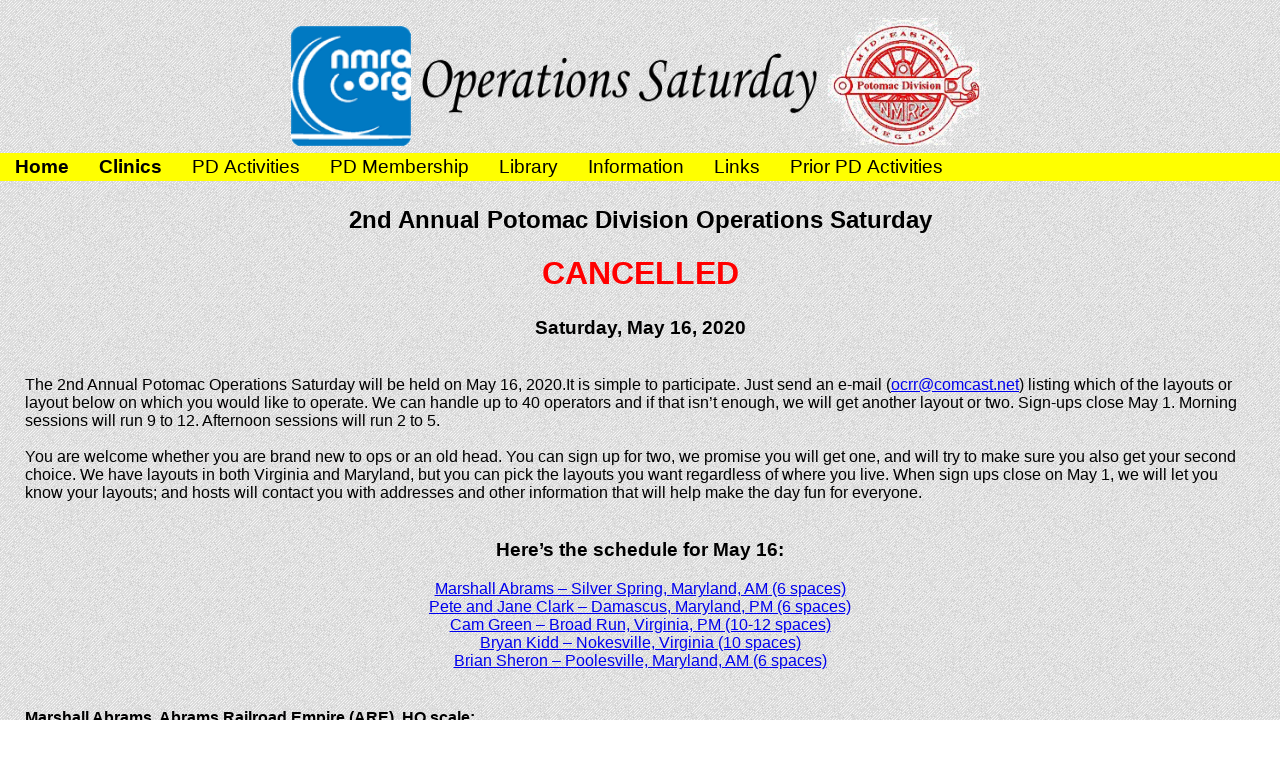

--- FILE ---
content_type: text/html; charset=UTF-8
request_url: http://potomac-nmra.org/PDnewsite/OpsSaturday/OpsSaturday.php
body_size: 6553
content:
<!DOCTYPE html>
<html>
  <head>
    <meta http-equiv="content-type" content="text/html; charset=UTF-8">
    <title>Ops Saturday</title>
    <meta name="viewport" content="width=device-width, initial-scale=1">
    <style>
* {
  box-sizing: border-box;
}

.mySlides {
  display: none;
}

img {
  vertical-align: middle;
}

.slideshow-container {
  max-width: 100%;
  position: relative;
  margin-top: auto;
  margin-right: auto;
  margin-bottom: auto;
  margin-left: auto;
}

.numbertext {
  color: #33ffff;
  font-size: 12px;
  padding-top: 8px;
  padding-right: 12px;
  padding-bottom: 8px;
  padding-left: 12px;
  position: absolute;
  top: 0px;
}

.fade {
  animation-name: fade;
  animation-duration: .8s;
}

@keyframes fade {
0% { opacity: 0.4; }
100% { opacity: 1; }
}

@keyframes fade {
0% { opacity: 0.4; }
100% { opacity: 1; }
}


#OK:hover {
  border-top-left-radius: 0px;
  border-top-right-radius: 0px;
  border-bottom-right-radius: 0px;
  border-bottom-left-radius: 0px;
}

/* Create three equal columns that floats next to each other */
.column {
  float: left;
  width: 33.33%;
  padding: 10px;

}

/* Clear floats after the columns */
.row:after {
  content: "";
  display: table;
  clear: both;
}

/* Responsive layout - makes the three columns stack on top of each other instead of next to each other */
@media screen and (max-width: 600px) {
  .column {
    width: 100%;
  }
}


  
  
  </style>
  </head>
  <body style="                                                                                                                                 background-image: url(&quot;../images/kindajean.png&quot;);"><br>
    <div style="text-align: center; color: red;"><a name="top"></a><big style="font-weight: bold;">
        <img style="width: 120px; height: 120px; padding: 20 px" alt="NMRA logo"
          src="../images/NMRAlogo-72dpi.gif" align="middle"> <img style="width: 407px; height: 73px;"
          alt="Operations Saturday" src="../images/OperationsSaturday.gif" align="middle">
        <img style="width: 161px; height: 135px;" alt="PD logo" src="../images/PotomacDivision_Logo_red.gif"
          align="middle"> <br>
      </big>
      <div style="text-align: center; color: green;"><big style="font-weight: bold;">
          <div class="NavBar">
            <!DOCTYPE html>
<html>
  <head>
    <meta http-equiv="content-type" content="text/html; charset=UTF-8">
    <title>NavBar</title>
    <meta name="author" content="Marshall">
    <style>
body {margin:0;font-family:Arial}

.topnav {
  overflow: hidden;
  background-color: yellow;
}

.topnav a {
  float: left;
  display: block;
  color: black;
  text-align: center;
  padding: 3px 15px;
  text-decoration: none;
  font-size: 1em;
    background-color: yellow;
}

.active {
  background-color: blue;
  color: white;
}

.topnav .icon {
  display: none;
}

.dropdown {
  float: left;
  overflow: hidden;
}

.dropdown .dropbtn {
  font-size: 1em;    
  border: none;
  outline: none;
  color: black;
  padding: 3px  15px;
  background-color:  yellow;
  font-family: inherit;
  margin: 0;
}

.dropdown-content {
  display: none;
  position: absolute;
  background-color: #f0c30f;
    color: black;
  min-width: 160px;
  box-shadow: 0px 8px 16px 0px rgba(0,0,0,0.2);
  z-index: 1;
}

.dropdown-content a {
  float: none;
  color: black;
   background-color:  #f0c30f; 
    color: black;
  padding: 3px  15px ;
  text-decoration: none;
  display: block;
  text-align: left;
}

.topnav a:hover, .dropdown:hover .dropbtn {
  background-color: #6699ff;
  color: white;
}

.dropdown-content a:hover {
  background-color: #996633;
  color: white;
}

.dropdown:hover .dropdown-content {
  display: block;
}

@media screen and (max-width: 600px) {
  .topnav a:not(:first-child), .dropdown .dropbtn {
    display: none;
  }
  .topnav a.icon {
    float: right;
    display: block;
      background-color: #66ff33;
  color: black;
  }
}

@media screen and (max-width: 600px) {
  .topnav.responsive {position: relative;}
  .topnav.responsive .icon {
    position: absolute;
    right: 0;
    top: 0;
  }
  .topnav.responsive a {
    float: none;
    display: block;
    text-align: left;
  }
  .topnav.responsive .dropdown {float: none;}
  .topnav.responsive .dropdown-content {position: relative;}
  .topnav.responsive .dropdown .dropbtn {
    display: block;
    width: 100%;
    text-align: left;
  }
}
      
  

</style> </head>
  <body>
    <div class="topnav" id="myTopnav"> <a href="http://potomac-nmra.org/PDnewsite/Main/Home.php"
        class="active">Home</a> <a href="http://potomac-nmra.org/PDnewsite/Clinics/Clinics.php"
        style="color: black;">Clinics</a>
      <div class="dropdown"> <button class="dropbtn">PD Activities </button>
        <div class="dropdown-content"><a href="http://potomac-nmra.org/PDnewsite/LayoutToursScheduled/LayoutToursScheduled.php">-&nbsp;Layout
            Tours </a> <a href="http://potomac-nmra.org/PDnewsite/Calendar/Calendar.php">
            -&nbsp;Calendar</a> <a href="http://potomac-nmra.org/PDnewsite/LayoutTours_Prior/Prior_Tours.php">
            -&nbsp;Prior Layout Tours</a> <a href="http://potomac-nmra.org/PDnewsite/Minicon/Minicon.php">
            - Minicon</a> <a href="http://potomac-nmra.org/PDnewsite/Operations/Operations.php"
            target="_blank"> - Operations</a><a href="http://potomac-nmra.org/PDnewsite/Activities/AchievementProgram/AchievementProgram.php">-&nbsp;Achievement
            Program</a> <a href="http://potomac-nmra.org/PDnewsite/PDpuzzles/RRpuzzle.php">
            -&nbsp;Railroad Trivia Crossword Challenge</a></div>
      </div>
      <div class="dropdown"> <button class="dropbtn">PD Membership </button>
        <div class="dropdown-content"> <a href="http://potomac-nmra.org/PDnewsite/Membership/Membership.php">
            -&nbsp;Membership</a>&nbsp;&nbsp; </div>
      </div>
      <div class="dropdown"> <button class="dropbtn">Library </button>
        <div class="dropdown-content"> <a href="http://potomac-nmra.org/PDnewsite/Flyer/Flyer_on-line.php">
            -&nbsp;Potomac Flyer</a> <a href="http://potomac-nmra.org/PDnewsite/SpecialInterestReports/SpecialInterestReports.php">
            -&nbsp;Special Interest Reports</a> <a href="http://potomac-nmra.org/PDnewsite/Library/Resources.php">
            -&nbsp;Resources</a> <a href="https://potomac-nmra.org/PDnewsite/Marshall%20Abrams%20award/MarshallAbramsaward.php"
            target="_blank"> -&nbsp;Marshall Abrams Award</a> </div>
      </div>
      <div class="dropdown"> <button class="dropbtn">Information </button>
        <div class="dropdown-content"> <a href="http://potomac-nmra.org/PDnewsite/Governance/Governance.php">
            -&nbsp;Potomac Division Governance</a> <a href="http://potomac-nmra.org/PDnewsite/HomePages/HomePages.php">
            -&nbsp;Members' Home Pages</a> <a href="http://potomac-nmra.org/PDnewsite/Information/LocalInteresting.php">
            -&nbsp;Local &amp; Interesting</a> <a href="http://potomac-nmra.org/PDnewsite/OperatingGroups/OperatingGroups.php">
            -&nbsp;Operating Groups </a> <a href="http://potomac-nmra.org/PDnewsite/Information/TipTricks.php">
            -&nbsp;Tips 'n Tricks</a> <a href="http://potomac-nmra.org/PDnewsite/Information/ContactInformation.php"
            target="_blank"> -&nbsp;PD&nbsp; Officers and&nbsp; Committee Chairs</a>
          <a href="http://potomac-nmra.org/PDnewsite/Main/PDInfo.php"> -
            Information about the Potomac Division </a> </div>
      </div>
      <div class="dropdown"> <button class="dropbtn">Links </button>
        <div class="dropdown-content"><a href="http://mer-nmra.com/" target="_blank">-&nbsp;Mid-Eastern
            Region</a> <a href="http://www.nmra.org/" target="_blank">
            -&nbsp;National Model Railroad Association (NMRA)</a> <a href="https://piedmontjunction.cpd13.org/home"
            target="_blank"> -&nbsp;Mid-Eastern Region's 2024 Convention,
            Piedmont Junction&nbsp; </a></div>
      </div>
      <div class="dropdown"> <button class="dropbtn">Prior PD Activities </button>
        <div class="dropdown-content"> <a href="http://potomac-nmra.org/PDnewsite/LayoutTours_Prior/Prior_Tours.php">
            -&nbsp;Prior Layout Tours</a> <a href="http://potomac-nmra.org/PDnewsite/Prior/Excursions.php">
            -&nbsp;Excursions</a> <a href="https://mer-nmra.com/savethedate/index.html"
            target="_blank"> -&nbsp;MER2026 Convention, Track to Tidewater</a>
          <script><!-- The character at the end of the NavBar above should be &#9776; (graphic ?) but it gets clobbered. -->
  
function myFunction() {
  var x = document.getElementById("myTopnav");
  if (x.className === "topnav") {
    x.className += " responsive";
  } else {
    x.className = "topnav";
  }
}
</script></div></div>
    </div>
  </body>
</html>
 </div>
        </big>
        <div style="font-family: Helvetica,Arial,sans-serif; font-weight: normal; color: black; margin: 25px; text-align: center;">
          <h2>2nd Annual Potomac Division Operations Saturday</h2>
          <h1><strong><b><span style="color: red;">CANCELLED</span></b></strong></h1>
        </div>
        <div style="font-family: Helvetica,Arial,sans-serif; font-weight: normal;
            color: black; margin: 25px; text-align: left;  font-size: 14 px">
          <h3 style="text-align: center;">Saturday, May 16, 2020</h3>
          <br>
          The 2nd Annual Potomac Operations Saturday will be held on May 16,
          2020.It is simple to participate. Just send an e-mail (<a href="mailto:ocrr@comcast.net">ocrr@comcast.net</a>)
          listing which of the layouts or layout below on which you would like
          to operate. We can handle up to 40 operators and if that isn’t enough,
          we will get another layout or two. Sign-ups close May 1. Morning
          sessions will run 9 to 12. Afternoon sessions will run 2 to 5.<br>
          <br>
          You are welcome whether you are brand new to ops or an old head. You
          can sign up for two, we promise you will get one, and will try to make
          sure you also get your second choice. We have layouts in both Virginia
          and Maryland, but you can pick the layouts you want regardless of
          where you live. When sign ups close on May 1, we will let you know
          your layouts; and hosts will contact you with addresses and other
          information that will help make the day fun for everyone.<br>
          <br>
          <h3 style="text-align: center;"> Here’s the schedule for May 16:</h3>
          <div style="text-align: center; font-size: 22 px"> <a href="#Abrams">Marshall
              Abrams – Silver Spring, Maryland, AM (6 spaces)</a><br>
            <a href="#Clark">Pete and Jane Clark – Damascus, Maryland, PM (6
              spaces)</a><br>
            <a href="#Green">Cam Green – Broad Run, Virginia, PM (10-12 spaces)</a><br>
            <a href="#Kidd">Bryan Kidd – Nokesville, Virginia (10 spaces)</a><br>
            <a href="#Sheron">Brian Sheron – Poolesville, Maryland, AM (6
              spaces)</a></div>
          <br>
          <h4> <a name="Abrams" id="Abrams"></a>Marshall Abrams, Abrams
            Railroad Empire (ARE), HO scale:</h4>
          <h4><img src="Abrams%20layout.jpg" alt="" style="width: 261px; height: 192px; float: left;margin-right:5px;"></h4>
          Operations on the ARE are governed by "Employee Instructions,"
          computer-generated switch lists and route instructions. Most of the
          operation on the ARE is concerned with local switching in towns and
          yards.These switching jobs involve delivering cars to specific
          industries and picking up other specific cars from those industries,
          all under constraints of available track and cars at those industries.
          Several of the jobs can be considered switching puzzles.</div>
        <div style="font-family: Helvetica,Arial,sans-serif; font-weight: normal;
            color: black; margin: 25px; text-align: left;  font-size: 14 px">
          There are some point-to-point routes where the operator must set
          turnouts to follow the assigned routes. Many of the through trains are
          broken down when they arrive at their destinations. <br>
          There's lots more on the ARE web page at <a href="http://abrams-railroad.potomac-nmra.org/"
            target="_blank"> http://abrams-railroad.potomac-nmra.org/ </a>.</div>
        <div style="font-family: Helvetica,Arial,sans-serif; font-weight: normal;
            color: black; margin: 25px; text-align: left;  font-size: 14 px"><b>Pete
            and Jane Clark, East Broadtop, Hon3:</b> <img src="Clark%20layout.jpg"
            alt="" style="width: 261px:height:192px;float:right;margin-left:5px">This
          fully sceniced coal hauling narrow gauge model railroad runs from Mt.
          Union, Pa. through Orbisonia where the main yard, shops and iron
          furnace are located, and on to the mining town of Robertsdale. Jobs
          include crews for several coal and mixed freight trains, a passenger
          train, iron furnace shifter and dispatcher. New since the <i>Great
            Model Railroads 2016</i> cover article is a branch line that
          includes the towns of Shade Gap and Neelyton. The layout is HOn3, and
          uses TT&amp;O, and card cards. Track plan and article in the <i>2016
            Great Model Railroads</i>.<br>
          <br>
          <h4> <a name="Green" id="Green"></a>Cam Green, Maine Central, HO
            scale:<img src="Green%20layout.jpg" alt="" style="width:261px;height:192px;float:left;margin-right:5px"></h4>
          Cam’s railroad simulates the operations of the Maine Central Railroad
          between Yarmouth Junction and East Augusta in the mid to late 1970’s.
          Modeled sections of Maine Central: Lower Road Between Yarmouth
          Junction and Augusta, ME. Lewiston Lower Branch; Cobbosseecontee
          Branch; Rockland Branch (Staging only). <br>
          <br>
          The layout is double deck, operated as a Point to Point. but is
          essentially a loop through staging. It also includes one double track
          helix.<br>
          <br>
          <h4> <a name="Kidd" id="Kidd"></a>Bryan Kidd, Chesapeake &amp; Ohio,
            HO scale:<img src="Kidd%20layout.jpg" alt="" style="width:261px;height:192px;float:right;margin-left:5px"></h4>
          Bryan’s layout is based on the Chesapeake and Ohio Railway’s Alleghany
          (spelled with an ‘a’ ) Subdivision in the early 1950s. Steam was still
          abundant with H-6 No. 1309 (now at the Western Maryland Scenic
          Railroad) having just been built in 1949.&nbsp; However,
          notwithstanding management’s pronouncement of their commitment to coal
          (C&amp;O’s primary source of revenue), diesels were beginning to make
          their presence known. In 1956 the last fire was dropped.&nbsp; The
          layout is an HO-scale point-to-point double-track mainline of
          approximately 140’,minimum radius for mainline curves of 32”&nbsp;
          Mainline turnouts are mostly 8s with some 6s; yards are 5s and 6s. The
          track and turnouts are mostly Shinohara (Walthers)&nbsp; Turnouts are
          powered with Tortoise motors and controlled via Loco Net on the
          mainline, and by rotary switches in the yards.<br>
          <h4> &nbsp;<a name="Sheron" id="Sheron"></a>Brian Sheron, Long Island
            Rail Road, HO scale:<img src="Sheron%20layout.jpg" alt="" style="width:261px;height:192px;float:left;margin-right:5px"></h4>
          Brian Sheron models the Long Island Rail Road, Port Jefferson Branch,
          Atlantic Branch, and the City Terminal Zone, circa 1964 (or, if he
          wants to run his G5’s, K4’s, and H10’s, he changes out his fleet of
          cabooses, and dials the era back 10 years to 1954). The layout
          occupies three rooms in his basement, a 13’ x 19’ room, a 12’ x 12’
          room, and 10’ x20' room. It is primarily a double track, folded
          dogbone arrangement. One branch (City Terminal Zone) runs into the 12’
          x 12’ room where he models New York City, complete with an operating
          overhead El, and Penn Station, including a cutaway of the LIRR
          underground platforms in Penn Station where the P-54 MU’s would arrive
          to deliver and pick up the famous “Dashing Dan” LIRR commuter. The
          newest branch, the Atlantic Branch, goes into the 10’ x 20’ room,
          where Brian models Holban Yard, Flatbush Avenue in Brooklyn, and the
          LIRR car floats in Long Island City. The layout is 100% sceniced, and
          chock full of detail (Brian estimates he has about 2,000 figures, and
          more than 800 vehicles on the layout). All of his engines are
          prototypical for the eras he models (although he also has two Atlas
          C-420s in the 1970’s Metro livery — because he thought they were
          neat!). <br>
          <br>
          Brian’s layout is powered by Digitrax DCC, with both wired and
          wireless throttles. He operates his layout using switchlists,&nbsp;and
          all operators will have plenty to do, either taking out a local
          freight with instructions for switching out cars at various industries
          around the layout, or acting as yardmaster in either Sunnyside or
          Holban yard and building trains. He does not use timetables or
          schedules, so operators can work with no pressure and at whatever pace
          they are comfortable.<br>
          <br>
          <div style="text-align: right;"> <a href="#top"><span style="color: red;">Return
                to top</span></a></div>
          <br>
          <p></p>
          <hr> <br>
        </div>
      </div>
    </div>
    <hr> <br>
    <div style="font-family: Helvetica,Arial,sans-serif; font-weight: normal;
            color: purple; margin: 11px; text-align: left;  "><small>
        Last modified: April 03 2020 10:49:50.      </small> </div>
  </body>
</html>
